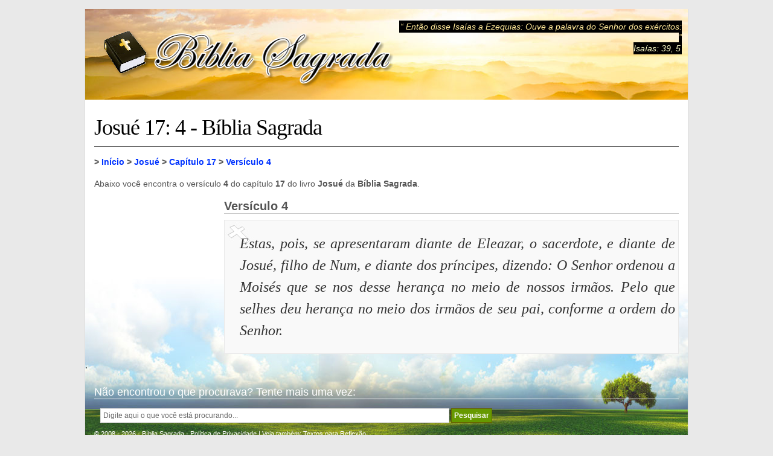

--- FILE ---
content_type: text/html; charset=UTF-8
request_url: https://www.ronaud.com/biblia/josue/17/4/
body_size: 5112
content:
<!DOCTYPE html>
<html lang="pt-br">
<head>
<title>Josué 17: 4 - Josué Capítulo 17 Versículo 4 - Bíblia Sagrada</title>
<meta charset="UTF-8">
<meta name="description" content="Versículo 4 do capítulo 17 do livro Josué da Bíblia Sagrada." />  
<meta name="keywords" content="biblia, biblia online, biblia sagrada, Josué 17: 4 - Josué Capítulo 17 Versículo 4 - Bíblia Sagrada" />
<meta name="viewport" content="width=device-width, initial-scale=1">
<link href="/biblia/favicon.png" rel="shortcut icon" type="image/png" />
<style media="screen" type="text/css">
@charset "utf-8";* {-webkit-box-sizing:border-box; -moz-box-sizing:border-box; box-sizing:border-box;}
body {font-family:Tahoma, Arial, sans-serif;margin-top:15px;background-color:#e9e9e9;margin-right:0px;margin-bottom:15px;margin-left:0px;color:#555;}
td {text-align:left;font-family:Tahoma, Arial, sans-serif;}
th {font-family:Tahoma, Arial, sans-serif;font-size:14px;color:#CC3300;text-align:right;font-weight:bold;}
p {font-size:14px;}
h1 {font-size:36px;color:#000000;margin-top:25px;margin-right:0px;margin-bottom:15px;margin-left:0px;clear:both;font-family:Georgia, "Times New Roman", serif;font-weight:normal;letter-spacing:-1px;border-bottom:1px solid #666666;padding-bottom:10px;}
h1 a {color:#000000;text-decoration:none;}
h1 a:hover {color:#CC3300;background:none;}
h2 {font-size:20px; color:#555555; margin:0px 0px 10px 0px; border-bottom:1px solid #cccccc; display:flex;}
h3 {font-size:18px;text-align:left;margin:10px 0px;padding:3px 0;color:#555555;}
h3 a {color:#669900;text-decoration:none;}
h3 a:hover {color:#CC3300;background:none;}
h4 {font-size:16px;color:#555555;border-bottom:1px solid #e0e0e0;margin:25px 10px 15px 10px;padding:0 0 5px 0;}
h5 {font-size:14px; color:#555555; font-weight:normal; margin:10px 0 0 0;}
h6 {margin-top:15px; margin-right:0px; margin-bottom:15px; margin-left:0px; clear:both; border-bottom-width:1px; border-bottom-style:solid; border-bottom-color:#FFF; font-size:20px;}
blockquote {padding:5px; color:#333333; margin:10px 0px; border:1px solid #e9e9e9; background-color:#f9f9f9; background-image:url(https://www.ronaud.com/biblia/imagens/aspas.jpg); background-repeat:no-repeat; background-position:0px 3px; display:flex;}
blockquote p{font-size:24px;font-family:Georgia, "Times New Roman", serif;font-style:italic; margin-left:20px;}
form {padding:0px;margin:0px;}
input {font-size:12px;border:1px solid #dfdfdf;vertical-align:middle;padding:4px;color:#666666;}
select {font-size:11px;border:1px solid #dfdfdf;vertical-align:middle;padding:4px;}
textarea {padding:2px;border:1px solid #dfdfdf;font-size:12px;color:#666666;}
li {font-size:12px;color:#555;}
a {text-decoration:none;color:#03F;}
a:hover {text-decoration:none;color:#CC3300;}
img {border:none;vertical-align:middle;}
.botao {font-size:12px;color:#FFFFFF;background-color:#669900;font-weight:bold;border:1px solid #666600;padding:4px;}
.botao-on {font-size:12px;background-color:#CC3300;color:#FFFFFF;font-weight:bold;border:1px solid #666600;padding:4px;}
.logo {float:left;width:500px;height:110px;padding:22px 0px 0px 20px;}
.citacao {float:right;width:470px;margin:20px 10px 0px 0px;}
.frasetopo {color:#FFE898 ;font-style:italic;font-size:14px;text-align:right;background-color:#000;display:inline;line-height:115%;margin:0px;padding:2px;}
#container {max-width:1000px;width:100%;background-color:#FFFFFF;border-right-width:1px;border-bottom-width:1px;border-left-width:1px;border-right-style:solid;border-bottom-style:solid;border-left-style:solid;border-right-color:#dddddd;border-bottom-color:#dddddd;border-left-color:#dddddd;margin:0px auto; background-image:url(https://www.ronaud.com/biblia/imagens/fundo_arvore_fruto_proibido.jpg); background-repeat:no-repeat; background-position:right bottom;}
#header {max-width:1000px; width:100%; height:150px; margin-top:0px; margin-bottom:0px; background-image:url(https://www.ronaud.com/biblia/imagens/topo.jpg); background-repeat:no-repeat; background-position:center center; text-align:right; margin-right:auto; margin-left:auto; background-color:#FFFFFF; padding:0px; overflow:hidden;}
#header a {text-decoration:none;color:#FFFFCC;}
#header a:hover {text-decoration:none;color:#CC3300;}
#content {padding:0 15px;}
#sidebar {float:right;width:280px;padding-top:10px;padding-bottom:10px;margin-right:10px;}
#sidebar p {font-size:12px;line-height:150%;margin:10px;text-align:justify;text-indent:0px;}
#sidebar h2 {text-align:left;margin-top:25px;margin-right:0px;margin-bottom:10px;margin-left:0px;color:#333333;font-weight:bold;letter-spacing:-1px;font-size:16px;}
#sidebar h3 {text-align:left;margin-top:5px;margin-right:0px;margin-bottom:5px;margin-left:0px;color:#333333;font-size:16px;}
.temas {border:1px solid #e9e9e9;padding:10px;text-align:justify;line-height:2em;font-size:12px;margin:10px auto;background-color:#FFFFFF;}
.fb-like2 {margin-left:0px;height:25px;width:110px;float:left;margin-top:0px;}
.fb-comments, .fb-comments span, .fb-comments iframe {width:99% !important;}
.gmais {width:85px;float:left;}
.tw {float:left;width:110px;}
.email {float:left;width:40px;}
.alignleft {float:left;margin-right:10px;margin-left:0px;}
.alignright {float:right;margin-right:0px;margin-left:10px;}
.aligncenter {margin:10px auto;text-align:center;display:block;}
.add6 {margin-bottom:30px; margin-top:30px; padding:10px; clear:both;}
.capitulos {list-style:none;margin:0px;padding:0px;}
.capitulos li {width:50px; height:50px; float:left; margin:5px 10px 5px 0;}
.capitulos a {width:50px; background-color:#FFFFFF; border:1px solid #669900; display:block; float:left; padding-top:10px; padding-bottom:10px; color:#669900; text-decoration:none; text-align:center; font-size:24px;}
.capitulos a:hover {display:block; float:left; text-decoration:none; color:#FFFFFF; background-color:#669900; border:1px solid #FFFFFF;}
.versiculos{ font-size:14px;font-family:Georgia, "Times New Roman", serif;font-style:italic; padding:5px; color:#333333; margin:10px 0px; border:1px solid #e9e9e9; background-color:#f9f9f9;}
.antigo-testamento {list-style:none; margin:0px; padding:0px; font-family:Arial, Helvetica, sans-serif;}
.antigo-testamento li {margin:5px 0; font-size:18px; font-weight:bold;}
.antigo-testamento a {text-decoration:none;	width:300px;	background-color:#FFFFFF;	display:block;	padding-top:5px;	padding-bottom:5px;	color:#669900;	margin:0;	text-align:center;}
.antigo-testamento a:hover {text-align:center;	display:block;	padding-top:5px;	padding-bottom:5px;	text-decoration:none;	color:#FFFFFF;	background-color:#669900;}
.novo-testamento {list-style:none; margin:0px; padding:0px; font-family:Arial, Helvetica, sans-serif;}
.novo-testamento li {margin:5px 0; font-size:18px; font-weight:bold;}
.novo-testamento a {text-decoration:none;	width:300px;	background-color:#FFFFFF;	display:block;	padding-top:5px;	padding-bottom:5px;	color:#369;	margin:0;	text-align:center;}
.novo-testamento a:hover {text-align:center;	display:block;	padding-top:5px;	padding-bottom:5px;	text-decoration:none;	color:#FFFFFF;	background-color:#369;}
.ad_livros {width:300px !important; height:275px !important; margin:5px 0 !important;}
.passagens-biblicas {list-style:none; margin:0px; padding:0px; font-family:Arial, Helvetica, sans-serif;}
.passagens-biblicas li {margin:3px 0 3px 0;}
.passagens-biblicas li span{display:block;background-color:#FF9;width:200px;color:#333;padding:4px;font-size:16px;}
.passagens-biblicas a {text-decoration:none;width:200px;background-color:#FFFFFF;display:block;color:#F60;margin:0;padding:5px;font-size:12px;font-weight:bold;}
.passagens-biblicas a:hover {display:block;text-decoration:none;color:#FFFFFF;background-color:#F60;}
.clear {clear:both;float:none;}
.nav {margin-top:11px;}
.rs06 {height:30px;padding:5px;width:100%;margin-left:0px;margin-bottom:5px;}
.rs08 {height:30px;padding:5px;width:100%;margin-left:0px;margin-bottom:5px;}
.rs09 {height:30px;padding:5px;width:100%;margin-left:0px;margin-bottom:5px;}
.rs10 {overflow:hidden;height:30px;padding:5px;width:100%;margin-bottom:0px;margin-left:0px;border:none;}
.left336 {float:left;width:336px;}
.right336 {float:right;width:336px;}
del {color:#FF0000;}
ins {color:#00CC00;}
.title {font-size:24px; margin:0; line-height:100%;}
.title:first-line {font-size:14px;}
#footer {color:#FFF; font-size:11px; clear:both;}
#footer a {text-decoration:none; color:#FFF;}
#footer a:hover {text-decoration:none; color:#000;}
#footer_interno {padding-top:10px;padding-bottom:5px; margin:0 15px 10px 15px;}
#footer_interno h6 {font-size:18px; font-weight:normal; color:#FFF;}
.breadcrumb {font-weight:bold;margin-bottom:0px;}
.add180_1 {float:left;width:190px;margin-left:0px;}
.add180_2 {float:left;width:190px;margin-left:30px;}
.autoestima {color:#06F;font-size:18px;font-weight:bold;font-family:Arial, Helvetica, sans-serif;}
.autoestima:hover {color:#0033CC;}
.dinheiro {color:#FF6600;font-size:18px;font-weight:bold;font-family:Arial, Helvetica, sans-serif;}
.dinheiro:hover {color:#FF0000;}
.share-buttons {margin:15px 0 15px 0;float:left;width:180px;}
.share-g {width:70px;height:70px;float:left;}
.share-f {width:80px;height:70px;float:left;}
.share-t {width:80px;height:70px;float:left;}
.bloco-antigo-testamento{float:left; width:340px; padding:10px 20px; background-color:#D0E4C2;}
.bloco-novo-testamento{float:left; width:340px; padding:10px 20px; background-color:#C5DAEB; margin:0 0 0 20px;}
.melhores-passagens{float:left; width:200px; margin:0 0 0 30px;}
.ad_conteudo{ float:left; width:300px; margin:0 15px 10px 0;}
.ad_conteudo_v{ float:left; width:200px; margin:0 15px 10px 0;}
.ad_lnk_1{float:left; width:220px; margin-left:10px; padding:10px; background-color:#FFF;}
.ad_lnk_2{float:left; width:220px; margin-left:10px; padding:10px; background-color:#FFF;}
.ad_lnk_3{float:left; width:220px; margin-left:10px; padding:10px; background-color:#FFF;}
@media (max-width:810px) {
body{margin:0;}
#header {height:auto;}
.logo{float:none;  width:100%; margin:0px; height:auto; padding:10px 0;}
.logo img{width:100%; margin:0px;}
#content {float:none; width:100%; margin:0px; padding:0 5px;}
#sidebar {float:none; width:100%; margin:0px;}
blockquote {display:block;}
.bloco-antigo-testamento{float:none; width:340px; padding:10px 20px; background-color:#D0E4C2; margin:0 auto 20px auto;}
.bloco-novo-testamento{float:none; width:340px; padding:10px 20px; background-color:#C5DAEB; margin:0 auto;}
.melhores-passagens{float:none; width:340px; margin:15px auto 0 auto;}
.antigo-testamento a {width:300px;}
.novo-testamento a {width:300px;}
.ad_livros {width:340px !important; height:275px !important; margin:5px 0 5px 0px !important;}
.ad_conteudo{ margin:10px 15px 10px 0;}
.ad_conteudo_v{ float:right; width:200px; margin:40px 5px 10px 10px;}
.passagens-biblicas li span{width:340px; font-weight:bold;}
.passagens-biblicas li a {width:340px; font-size:16px;}
.description{margin:10px;}
.share-buttons {margin:15px 0 15px 20px;}
.left336 {margin:5px 0 25px 0; width:336px; height:280px; float:none;}
.right336, .citacao, .ad_lnk_3 {display:none;}
#footer_interno h6{color:#000;}
.meta {float:none; width:auto; margin:0 10px;}
p {line-height:150%; padding:0; margin:0;}
#cse-search-box2 input {width:60%; padding:10px;!important }
#cse-search-box2 {text-align:center;}
.fb-like2 {margin:0; float:left; width:105px; overflow:hidden;}
.gmais {margin:0; float:left; width:70px;}
.tw {margin:0; float:left; width:105px;}
.share2 {display:none;}
.title {/*display:none;*/}
.coluna {border:1px #e9e9e9 solid; width:100%px; overflow:hidden;}
}
@media (max-width:400px) {
body{margin:0;}
#header {height:auto;}
.logo{float:none;  width:100%; margin:0px; height:auto; padding:10px 0;}
.logo img{width:100%; margin:0px;}
#content {float:none; width:100%; margin:0px; padding:0 5px;}
#sidebar {float:none; width:100%; margin:0px;}
.bloco-antigo-testamento{float:none; width:300px; padding:10px 20px; background-color:#D0E4C2; margin:0 }
.bloco-novo-testamento{float:none; width:300px; padding:10px 20px; background-color:#C5DAEB; margin:0 }
.melhores-passagens{float:none; width:300px; margin:15px 0 0 0;}
.antigo-testamento a {width:250px;}
.novo-testamento a {width:250px;}
.ad_livros {width:300px !important; height:275px !important; margin:5px 0 5px -20px !important;}
.ad_conteudo{ float:none; width:300px; margin:10px auto 10px auto;}
.ad_conteudo_v{ float:none; width:200px; margin:10px auto 10px auto;}
.passagens-biblicas li span {width:300px;}
.passagens-biblicas li a {width:300px;}
.description{clear:both;margin:10px;}
.share-buttons {margin:15px 0 15px 20px;}
.left336 {margin:5px 0 25px 0; width:336px; height:280px; float:none;}
.right336, .citacao, .ad_lnk_2, .ad_lnk_3 {display:none;}
#footer_interno h6{color:#000;}
.meta {float:none; width:auto; margin:0 10px;}
p {line-height:150%; padding:0; margin:0;}
#cse-search-box2 input {width:90%; padding:10px;!important }
#cse-search-box2 form {text-align:center;}
.fb-like2 {margin:0; float:left; width:105px; overflow:hidden;}
.gmais {margin:0; float:left; width:70px;}
.tw {margin:0; float:left; width:105px;}
.share2 {display:none;}
.title {/*display:none;*/}
.coluna {border:1px #e9e9e9 solid; width:100%px; overflow:hidden;}
}
@media (min-width:810px) {
p {line-height:150%; text-align:justify; margin:15px 0;}
}
</style>
<!--[if IE]>
<script src="/biblia/lib/html5.js" type="text/javascript"></script>
<![endif]-->
<!-- Google tag (gtag.js) -->
<script async src="https://www.googletagmanager.com/gtag/js?id=G-HPZ2D1GQFM"></script>
<script>
  window.dataLayer = window.dataLayer || [];
  function gtag(){dataLayer.push(arguments);}
  gtag('js', new Date());

  gtag('config', 'G-HPZ2D1GQFM');
</script>
</head>
<body>
<div id="container">
<div id="header">

	<div class="logo">
		<a href="https://www.ronaud.com/biblia/" title="Bíblia Sagrada"><img src="https://www.ronaud.com/biblia/imagens/logo.png" alt="Logo www.ronaud.com/biblia" /></a>
	</div>

	<div class="citacao">	
	    <p class="frasetopo">&#8220; Então disse Isaías a Ezequias: Ouve a palavra do Senhor dos exércitos:  &#8221;<br />
        <a href="https://www.ronaud.com/biblia/isaias/39/5/">Isaías: 39, 5</a></p>
	</div>

	<div class="clear"></div>

</div>
<div id="content">
<h1>Josué 17:  4 - Bíblia Sagrada</h1>
<p class="breadcrumb"> > <a href="/biblia/">Início</a> > <a href="/biblia/josue/">Josué</a> > <a href="/biblia/josue/17/">Capítulo 17</a> > <a href="/biblia/josue/17/4/">Versículo 4</a></p>
 <p class="description">Abaixo você encontra o versículo <strong>4</strong> do capítulo <strong>17</strong> do livro <strong>Josué</strong> da <strong>Bíblia Sagrada</strong>.</p>
<div class="clear"></div>
<div class="ad_conteudo_v">
<script async src="//pagead2.googlesyndication.com/pagead/js/adsbygoogle.js"></script>
<!-- Biblia_200_200 -->
<ins class="adsbygoogle"
     style="display:inline-block;width:200px;height:200px"
     data-ad-client="ca-pub-8194753040607282"
     data-ad-slot="8498224076"></ins>
<script>
(adsbygoogle = window.adsbygoogle || []).push({});
</script></div>
<h2>Versículo 4</h2>
<blockquote><p>Estas, pois, se apresentaram diante de Eleazar, o sacerdote, e diante de Josué, filho de Num, e diante dos príncipes, dizendo: O Senhor ordenou a Moisés que se nos desse herança no meio de nossos irmãos. Pelo que selhes deu herança no meio dos irmãos de seu pai, conforme a ordem do Senhor.</p></blockquote>

</div>
.<div id="footer">


<div id="footer_interno">
<h6>Não encontrou o que procurava? Tente mais uma vez:</h6>
<div style="padding:0px 10px; ">
<form action="https://www.google.com.br/cse" id="cse-search-box2">
    <input type="hidden" name="cx" value="partner-pub-8194753040607282:2424944184" />
    <input type="hidden" name="ie" value="UTF-8" />
    <input type="text" name="q" size="80" onClick="this.value=''" value="Digite aqui o que você está procurando..." />
    <input type="submit" name="sa" value="Pesquisar" class="botao" onMouseOver="this.className='botao-on';" onMouseOut="this.className='botao';" />
</form>
</div>
<br />
&copy; 2008 - 2026 - Bíblia Sagrada - <a href="https://www.ronaud.com/biblia/politica-de-privacidade.php" rel="nofollow">Política de Privacidade</a> | Veja também: <a href="https://www.ronaud.com">Textos para Reflexão</a></div>


<script type="text/javascript"> var NomeSite = "Josué 17: 4 - Bíblia Sagrada"; </script>
<script async type="text/javascript" src="https://www.ronaud.com/biblia/lib/biblioteca.js"></script>

</div>
</div>
</body>
</html>

--- FILE ---
content_type: text/html; charset=utf-8
request_url: https://www.google.com/recaptcha/api2/aframe
body_size: 268
content:
<!DOCTYPE HTML><html><head><meta http-equiv="content-type" content="text/html; charset=UTF-8"></head><body><script nonce="vKdglz4qvcA1QL4WKqsk3Q">/** Anti-fraud and anti-abuse applications only. See google.com/recaptcha */ try{var clients={'sodar':'https://pagead2.googlesyndication.com/pagead/sodar?'};window.addEventListener("message",function(a){try{if(a.source===window.parent){var b=JSON.parse(a.data);var c=clients[b['id']];if(c){var d=document.createElement('img');d.src=c+b['params']+'&rc='+(localStorage.getItem("rc::a")?sessionStorage.getItem("rc::b"):"");window.document.body.appendChild(d);sessionStorage.setItem("rc::e",parseInt(sessionStorage.getItem("rc::e")||0)+1);localStorage.setItem("rc::h",'1768850356048');}}}catch(b){}});window.parent.postMessage("_grecaptcha_ready", "*");}catch(b){}</script></body></html>